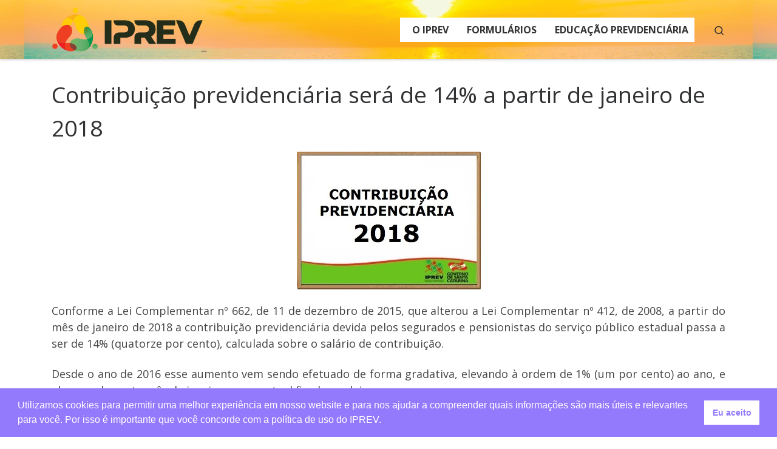

--- FILE ---
content_type: text/css
request_url: https://www.iprev.sc.gov.br/wp-content/uploads/custom-css-js/6996.css?v=3026
body_size: 2484
content:
/******* Do not edit this file *******
Simple Custom CSS and JS - by Silkypress.com
Saved: May 02 2025 | 21:36:32 */
/**** DEFAULT - Extra large devices (large desktops) ****/
/* All */
input { 
  outline: 0 !important;
  box-shadow: none !important;
}

/* Desktop Menu */
#primary-nav .nav__menu .menu-item { font-size: 0.95em !important; }

/* Content */
body.home .container[role=main] { margin-top: 0 !important; }
#content header .header-bottom { display: none; }

/* Banner Home */
.czr-wp-the-content #banner-principal-home ul {padding: 0;}
#banner-principal-home .panel-grid-cell {margin: 0;}
#banner-principal-home a {text-decoration: none !important;}
#banner-principal-home .so-widget-sow-button .ow-button-base a.ow-button-hover:hover {color: #333 !important;}

/* Featured Home Post */
.featured-home-post {
  margin-top: 62px;
  min-height: 357px;
  text-align: center;
}

/* Home News */
.news-container .panel-layout .panel-grid { margin-bottom: 0 !important; }
.news-container .featured-news .iw-so-blog-container .iw-so-article { box-shadow: 0 0 28px rgba(0,0,0,.18), 0 0 10px rgba(0,0,0,.15) !important; }
.news-container .featured-news .iw-so-blog-container .iw-so-article .iw-so-article-thumb { width: 50%; }
.news-container .featured-news .iw-so-blog-container .iw-so-article .iw-so-article-thumb img { 
  height: 300px; 
  object-fit: cover;
    object-position: top;
}
.news-container .featured-news .iw-so-blog-container .iw-so-article .iw-so-article-content { 
  width: 50%; 
  padding: 20px 30px;
}
.news-container .featured-news .iw-so-blog-container .iw-so-article .iw-so-article-content .iw-so-article-title,
.news-container .home-news .iw-so-blog-container .iw-so-article .iw-so-article-content .iw-so-article-title {
  margin-bottom: 1em;
    font-size: 1em;
    line-height: 1.4em;
    font-weight: bold;
}
.news-container .featured-news .iw-so-blog-container .iw-so-article .iw-so-article-content .iw-so-article-title a,
.news-container .home-news .iw-so-blog-container .iw-so-article .iw-so-article-content .iw-so-article-title a { color: #9e0621; }
.news-container .featured-news .iw-so-blog-container .iw-so-article .iw-so-article-content .iw-so-article-title a:hover,
.news-container .home-news .iw-so-blog-container .iw-so-article .iw-so-article-content .iw-so-article-title a:hover { color: #303133; }
.news-container .featured-news .iw-so-blog-container .iw-so-article .iw-so-article-content .iw-so-article-byline-below,
.news-container .home-news .iw-so-blog-container .iw-so-article .iw-so-article-content .iw-so-article-byline-below  {
  font-size: 0.7em;
    color: #767676;
    text-transform: uppercase;
    letter-spacing: 1px;
}
.news-container .featured-news .iw-so-blog-container .iw-so-article .iw-so-article-content .iw-so-article-excerpt,
.news-container .home-news .iw-so-blog-container .iw-so-article .iw-so-article-content .iw-so-article-excerpt {
  font-size: 0.8em;
    line-height: 1.4em;
}
.news-container .home-news .iw-so-blog-container {
  display: flex;
    flex-wrap: wrap;
}
.news-container .home-news .iw-so-blog-container .iw-so-article { 
  margin-top: 1em;
  margin-left: unset;
  box-shadow: 0 14px 28px rgba(0,0,0,.18), 0 10px 10px rgba(0,0,0,.15) !important; 
}
.news-container .home-news .iw-so-blog-container .iw-so-article .iw-so-article-content { padding: 20px 30px; }
.news-container .home-news .iw-so-blog-container .iw-so-article .iw-so-article-thumb img { 
  height: 200px; 
  object-fit: cover;
    object-position: top;
}

/* Destaques */
.news-destaques img { 
  height: 220px !important; 
  object-fit: cover;
    object-position: top;
}

/* Box Button */
.box-button .iw-so-media-box { 
  display: flex;
  flex-direction: column;
  justify-content: center;
  padding-left: 20px;
  padding-right: 20px;
  box-shadow: rgba(0, 0, 0, 0.25) 0px 3px 11px 0px !important; 
  cursor: pointer;
}
.box-button .iw-so-media-box .sow-icon-fontawesome { padding: 10px !important; }
.box-button .iw-so-media-box .iw-so-media-box-text { padding-bottom: 20px; }
.box-button { align-items: stretch !important; }
.box-button > .panel-grid-cell > .so-panel,
.box-button .so-widget-ink-media-box,
.box-button .iw-so-media-box { height: 100%; }
.box-button .iw-so-media-box-text h3 { font-weight: bold; }
.box-button .iw-so-media-box-button { display: none; }
.box-button .iw-so-media-box-button a.iw-so-media-box-btn { padding: 0.5em 1em; }
.box-button .iw-so-media-box-button a.iw-so-media-box-btn:hover { 
  background: #c40000 !important;
  border-color: #c40000 !important;
}

/* Search */
body.search .container[role=main] #content {
  flex: 0 0 100% !important;
  max-width: 100% !important;
}
body.search .container[role=main] #right { display: none !important; }

/* WPDM Downloads */
.w3eden .media-body { padding-left: 10px; }
.w3eden .media-body a {
  color: #5a5a5a !important;
  text-decoration: none !important;
  word-break: break-word;
}
.w3eden .media-body a:hover { 
  color: #3b3b3b !important; 
  text-decoration: underline !important;
}
.w3eden ul.list-group li.list-group-item { 
  color: #777;
  font-weight: bold;
}
.w3eden ul.list-group li.list-group-item span.badge {
  color: #5a5a5a;
  font-size: 1em;
  background: none;
  max-width: 90%;
  overflow: hidden;
}
.w3eden ul.list-group li.list-group-item span.badge a { color: #5a5a5a; }
.w3eden ul.list-group li.list-group-item span.badge a:hover { color: #777; }
.w3eden > form input {
  font-family: "Open Sans" !important;
  font-size: 0.9em !important;
}
.w3eden > form + .w3eden > .row {
    margin-bottom: 0;
}
.w3eden > form + .w3eden > .text-center > .pagination { margin: 20px 0 0 0 !important; }
.w3eden > form + .w3eden > .text-center > .pagination a { color: #777 !important; }
.w3eden > form + .w3eden > .text-center > .pagination a:hover { color: #777 !important; }
.w3eden > form + .w3eden > .text-center > .pagination a.current { 
  color: #fff !important;
  background-color: #777; 
  border-color: #777;
}
.w3eden > form + .w3eden > .row p.wpdm-search-not-found {
    margin: 20px 0 20px 30px;
    font-size: 0.9em;
    font-weight: bold;
    color: #777;
}

/* WPDM Downloads Tree */
div[id^="tree"].wait:before { content: url(/wp-content/uploads/2020/01/spinner.gif)' Carregando...'; }
.w3eden input.form-control.input-lg.no-radius.czr-focusable { padding-left: 10px !important; }
.w3eden .input-group-addon.input-group-addon-active {
  border-color: gray;
  color: #555;
}

/* Footer */
#footer-widget-area {
  padding: 20px 0;
  background: #444 !important;
}
#footer_one {
  flex: unset; 
  max-width: 100%;
}
#footer_one .menu-menu-principal-container ul.menu {
  display: flex;
  justify-content: space-between;
}
#footer_one .menu-menu-principal-container ul.menu > li { width: calc(20% - (0.75 * 30px)); }
#footer_one .menu-menu-principal-container ul.menu > li > a {
  text-transform: uppercase;
  line-height: 2.5em;
}
#footer_one .menu-menu-principal-container ul.menu a {
  color: #fff;
  font-size: 1.1em;
  line-height: 1.7em;
}
#footer_one .menu-menu-principal-container ul.menu .sub-menu { margin-left: 0; }
#footer_one .menu-menu-principal-container ul.menu .sub-menu li { margin-bottom: 0; }
#colophon .col-sm-auto { width: 100% !important; }
#footer__credits {
  display: flex;
  justify-content: space-between;
  margin: 2em 0;
}
#footer__credits .footer-info p {
  color: #fff;
  font-size: 1.1em;
  line-height: 1.5em;
}
#footer__credits .footer-logo { text-align: right; }
#footer__credits .footer-logo img { max-width: 220px; }

/**** Medium devices (tablets) ****/
@media (max-width: 991.98px) {
  /* Home News */
  .news-container .featured-news .iw-so-blog-container .iw-so-article .iw-so-article-thumb { width: 100%; }
  .news-container .featured-news .iw-so-blog-container .iw-so-article .iw-so-article-content { width: 100%; }
  .news-container .featured-news .iw-so-blog-container .iw-so-article .iw-so-article-thumb img { height: 200px; }

  /* Featured Home */
  .featured-home-container { flex-wrap: wrap !important; }
  .featured-home-container > .panel-grid-cell { width: 100% !important; }
  
  /* Featured Home Post */
  .featured-home-post {
    min-height: 0;
    padding: 45px !important;
  }

  /* Footer */
  #footer_one aside { margin-bottom: 0 !important; }
  #footer_one .menu-menu-principal-container ul.menu { flex-wrap: wrap; }
  #footer_one .menu-menu-principal-container ul.menu > li {
  width: 100% !important;
  text-align: center;
  padding-bottom: 10px;
  }
  #footer__credits { flex-direction: column; }
  #footer__credits .footer-info p { text-align: center; }
  #footer__credits .footer-logo { 
  margin-top: 2em;
  text-align: center; 
  }
  #footer__credits .footer-logo img { max-width: 150px; }
}

/**** Small devices (landscape phones) ****/
@media (max-width: 780.98px) {
  /* Featured Home Post */
  .featured-home-post { margin-top: 30px !important; }  

  /* Footer */
  #footer__credits .footer-logo img { max-width: 125px; }
  #footer__credits .footer-info p {
    font-size: 1em;
    line-height: 1.4em;
  }
}

/* Barra */
.page-breadcrumbs {
    display: none;
}  

/* Header */
.desktop-sticky, .mobile-sticky {
    background-image: url(https://www.iprev.sc.gov.br/wp-content/uploads/2022/07/BANNER-TOPO-SITE-IPREV_1.png) !important;
    background-position: top !important;
} 

/* Botoes */
.box-button .iw-so-media-box {
    padding-left: 10px !important;
    padding-right: 10px !important;
}

/* Texto H3 botoes */
h3.iw-so-media-box-title iw-text-center {
	margin-top: -10px !important
}

/* Ícones conteúdo */
.icones-conteudo {
	width: 64px !important;
	min-width: 48px !important;
	text-align: center !important;
}

td.icones-conteudo {
	width: 64px !important;
	min-width: 48px !important;
	text-align: center !important;
}

th, td {
  padding: 10px !important;
  vertical-align: top !important;
}

.tabelafooter {
	border: 0 !important;
	border-color: black !important;
}

.wrapper {
    border: 0px solid #000; 
}

--- FILE ---
content_type: text/javascript
request_url: https://www.iprev.sc.gov.br/wp-content/plugins/wpmm-memory-meter/assets/js/both.min.js?ver=2.3.0
body_size: 552
content:
jQuery(document).ready((function(m){const{__:e,_x:r,_n:a,_nx:t,sprintf:n}=wp.i18n;m("#wp-admin-bar-wpmm-memory-meter-admin-bar-menu > .ab-item").html(m("#wpmm-memory-meter-memory-usage").attr("data-memory-usage")),m("#wp-admin-bar-wpmm-memory-meter-admin-bar-menu > .ab-item").addClass(m("#wpmm-memory-meter-memory-usage").attr("class")),m("#wp-admin-bar-wpmm-memory-meter-admin-bar-menu > .ab-item").attr("title",m("#wpmm-memory-meter-memory-usage").attr("title")),m("#wpmm-memory-meter-memory-usage").remove()}));
//# sourceMappingURL=both.min.js.map